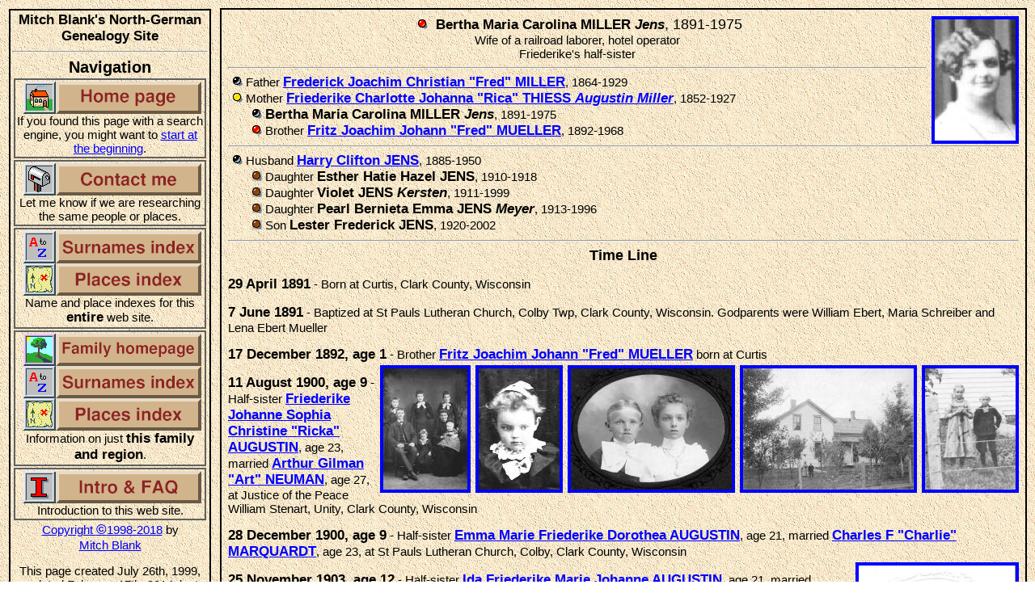

--- FILE ---
content_type: text/html
request_url: https://ctrpnt.com/ahnen/m3c4.html
body_size: 10453
content:
<!DOCTYPE HTML PUBLIC "-//W3C//DTD HTML 3.2 Final//EM">
<HEAD LANG=en><TITLE>Bertha Maria Carolina MILLER</TITLE>
<META NAME="AUTHOR" CONTENT="Mitch Blank">
<META NAME="KEYWORDS" CONTENT="Bertha Maria Carolina MILLER">
<!-- Copyright (c) 1998-2018 by Mitch Blank, Grafton, Wisconsin -->
<!-- See file zcopy.html for details regarding copying -->
<META NAME="DESCRIPTION" CONTENT="Mitch Blank's Western Mecklenburg Genealogy:  Bertha Maria Carolina MILLER">
<META http-equiv="Content-Type" content="text/html; charset=iso-8859-1">
<LINK href="ahnen.css" rel="stylesheet" type="text/css">
<LINK href="/ahnen/favicon.ico" rel="icon" type="image/x-icon"></HEAD><BODY>
<TABLE><TR><TD CLASS="nav"><DIV CLASS="nav"><B>Mitch Blank's North-German Genealogy Site</B><HR><H1>Navigation</H1>
<DIV CLASS="bx">
<A HREF=index.html><IMG SRC=zwhome.gif ALT="Main Home Page" HEIGHT=40
WIDTH=220></A><BR>If you found this page with a search engine, you
might want to <a HREF=index.html>start at the beginning</A>.
</DIV>
<DIV CLASS="bx">
<A HREF="zcont.html"><IMG SRC=zwmail.gif 
ALT="Contact author" HEIGHT=40 WIDTH=220></a><BR CLEAR=ALL>
Let me know if we are researching the same people or places.
</DIV>
<DIV CLASS="bx">
<A HREF=zatoz.html><img SRC=zwatoz.gif ALT=\"A-Z Index\" HEIGHT=40
WIDTH=220></A><BR>
<A HREF=zmap.html><img SRC=zwmaps.gif ALT=\"Places\" HEIGHT=40
WIDTH=220></A><BR CLEAR=ALL>
Name and place indexes for this <B>entire</B>  web site.
</DIV><DIV CLASS="bx">
<A HREF=index-n.html><IMG SRC=zwtree.gif  ALT="Home" HEIGHT=40 WIDTH=220></a><BR>
<A HREF=zatoz-n.html><IMG SRC=zwatoz.gif ALT="Names" HEIGHT=40 WIDTH=220></a><BR>
<A HREF=zmap-m2.html><IMG SRC=zwmaps.gif  ALT="Places" HEIGHT=40 WIDTH=220></a><BR>
Information on just <B>this family and region</B>.
</DIV>
<DIV CLASS="bx">
<a HREF=zfaq.html><img SRC=zwhelp.gif ALT="F.A.Q."  HEIGHT=40 WIDTH=220></a><BR> Introduction to this web site.<BR>
</DIV>
<A HREF=zcopy.html>Copyright <B>&copy;</B>1998-2018</A> by <NOBR><A HREF="zcont.html">Mitch Blank</A></NOBR><P>
This page created July 26th, 1999, updated February 17th, 2014, last edited September 24th, 2018<TD>&nbsp;<TD class="bod">
<A HREF=n29002.html><IMG SRC=n29002ta.jpg ALT="Bertha Maria Carolina Miller" BORDER=4 HEIGHT=150 ALIGN=RIGHT></A>
<CENTER><FONT SIZE=+1><IMG SRC=ziled2.gif>&nbsp;&nbsp;<B>Bertha Maria Carolina MILLER <I>Jens</I></B>, 1891-1975</FONT><BR>Wife of a railroad laborer, hotel operator<BR>Friederike's half-sister</CENTER>
<HR><IMG SRC=ziled0.gif>&nbsp;Father <A HREF="m3h2.html"><B>Frederick Joachim Christian "Fred" MILLER</B></A>, 1864-1929<BR>
<IMG SRC=ziled4.gif>&nbsp;Mother <A HREF="m3.html"><B>Friederike Charlotte Johanna "Rica" THIESS <I>Augustin</I> <I>Miller</I></B></A>, 1852-1927<BR>
&nbsp;&nbsp;&nbsp;&nbsp;&nbsp;&nbsp;<IMG SRC=zilef2.gif>&nbsp;<B>Bertha Maria Carolina MILLER <I>Jens</I></B>, 1891-1975<BR>
&nbsp;&nbsp;&nbsp;&nbsp;&nbsp;&nbsp;<IMG SRC=ziled2.gif>&nbsp;Brother <A HREF="m3c5.html"><B>Fritz Joachim Johann "Fred" MUELLER</B></A>, 1892-1968<BR>
<HR><IMG SRC=ziled0.gif>&nbsp;Husband <A HREF="m3c4h.html"><B>Harry Clifton JENS</B></A>, 1885-1950<BR>
&nbsp;&nbsp;&nbsp;&nbsp;&nbsp;&nbsp;<IMG SRC=ziled1.gif>&nbsp;Daughter <B>Esther Hatie Hazel JENS</B>, 1910-1918<BR>
&nbsp;&nbsp;&nbsp;&nbsp;&nbsp;&nbsp;<IMG SRC=ziled1.gif>&nbsp;Daughter <B>Violet JENS <I>Kersten</I></B>, 1911-1999<BR>
&nbsp;&nbsp;&nbsp;&nbsp;&nbsp;&nbsp;<IMG SRC=ziled1.gif>&nbsp;Daughter <B>Pearl Bernieta Emma JENS <I>Meyer</I></B>, 1913-1996<BR>
&nbsp;&nbsp;&nbsp;&nbsp;&nbsp;&nbsp;<IMG SRC=ziled1.gif>&nbsp;Son <B>Lester Frederick JENS</B>, 1920-2002<BR>
<HR><B><FONT SIZE=4><CENTER>Time Line</CENTER></FONT></B>
<P><B>29 April 1891</B> - Born at Curtis, Clark County, Wisconsin
<P><B>7 June 1891</B> - Baptized at St Pauls Lutheran Church, Colby Twp, Clark County, Wisconsin.
Godparents were William Ebert, Maria Schreiber and Lena Ebert Mueller
<P><B>17 December 1892, age 1</B> - Brother <A HREF="m3c5.html"><B>Fritz Joachim Johann "Fred" MUELLER</B></A> born at Curtis
<BR CLEAR=RIGHT><A HREF=e98002.html><IMG SRC=e98002tx.jpg ALT="Bertha Maria Carolina Miller" BORDER=4 HEIGHT=150 ALIGN=RIGHT VSPACE=3></A>
<A HREF=e98002.html><IMG SRC=e98002tz.jpg ALT="The Augustine-Miller Farm" BORDER=4 HEIGHT=150 ALIGN=RIGHT VSPACE=3></A>
<A HREF=e98001.html><IMG SRC=e98001tz.jpg ALT="Fred and Bertha Miller" BORDER=4 HEIGHT=150 ALIGN=RIGHT VSPACE=3></A>
<A HREF=e94002.html><IMG SRC=e94002te.jpg ALT="Bertha Maria Carolina Miller" BORDER=4 HEIGHT=150 ALIGN=RIGHT VSPACE=3></A>
<A HREF=e94002.html><IMG SRC=e94002tz.jpg ALT="Miller - Augustin Family" BORDER=4 HEIGHT=150 ALIGN=RIGHT VSPACE=3></A>
<P><B>11 August 1900, age 9</B> - Half-sister <A HREF="m2.html"><B>Friederike Johanne Sophia Christine "Ricka" AUGUSTIN</B></A>, age 23, married <A HREF="mf.html"><B>Arthur Gilman "Art" NEUMAN</B></A>, age 27, at Justice of the Peace William Stenart, Unity, Clark County, Wisconsin
<P><B>28 December 1900, age 9</B> - Half-sister <A HREF="m2s.html"><B>Emma Marie Friederike Dorothea AUGUSTIN</B></A>, age 21, married <A HREF="m2sh.html"><B>Charles F "Charlie" MARQUARDT</B></A>, age 23, at St Pauls Lutheran Church, Colby, Clark County, Wisconsin
<BR CLEAR=RIGHT><A HREF=n01000.html><IMG SRC=n01000tz.jpg ALT="Fredericke Thies' Five Children" BORDER=4 HEIGHT=150 ALIGN=RIGHT VSPACE=3></A>
<P><B>25 November 1903, age 12</B> - Half-sister <A HREF="m2s2.html"><B>Ida Friederike Marie Johanne AUGUSTIN</B></A>, age 21, married <A HREF="m2s2h.html"><B>Theodore Friedrick LUELOFF</B></A>, age 29, at St Pauls Lutheran Church, Colby Twp
<P><B>3 December 1908, age 17</B> - Married <A HREF="m3c4h.html"><B>Harry Clifton JENS</B></A>, age 23, at Milwaukee, Milwaukee County, Wisconsin
<P><B>12 September 1909, age 18</B> - Godparent when <B>Riley Walter Fritz NEUMAN</B> (her half-sister's son) baptized at St Pauls Lutheran Church, Colby Twp
<P><B>24 January 1910, age 18</B> - Daughter <B>Esther Hatie Hazel JENS</B> born at Maplehurst, Taylor County, Wisconsin
<P><B>15 April 1910, age 18</B> - Recorded in the Federal census at Green Grove, Clark County, Wisconsin
<P>Until sometime after <B>1910</B> - Resided at West side of CTH E there
<P><B>1 May 1911, age 20</B> - Daughter <B>Violet JENS <I>Kersten</I></B> born there
<P><B>2 April 1913, age 21</B> - Daughter <B>Pearl Bernieta Emma JENS <I>Meyer</I></B> born
<P><B>27 December 1913, age 22</B> - Half-sister's husband <A HREF="m2s2h.html"><B>Theodore Friedrick LUELOFF</B></A>, age 39, died
<P><B>10 November 1918, age 27</B> - Daughter <B>Esther Hatie Hazel JENS</B>, age 8, died of bronchial-pneumonia
<P><B>23 June 1920, age 29</B> - Son <B>Lester Frederick JENS</B> born at Curtis, Hoard Twp, Clark County, Wisconsin
<P><B>16 April 1921, age 29</B> - Grandmother's husband <A HREF="m3h2f.html"><B>Joachim Friedrich MüLLER</B></A>, age 79, died at Clark County, Wisconsin
<P><B>15 August 1922, age 31</B> - Half-sister <A HREF="m2.html"><B>Friederike Johanne Sophia Christine "Ricka" AUGUSTIN</B></A>, age 45, divorced from <A HREF="mf.html"><B>Arthur Gilman "Art" NEUMAN</B></A>, age 49, at Neillsville, Clark County, Wisconsin
<BR CLEAR=RIGHT><A HREF=n24003.html><IMG SRC=n24003tc.jpg ALT="Bertha Maria Carolina Miller" BORDER=4 HEIGHT=150 ALIGN=RIGHT VSPACE=3></A>
<A HREF=n24003.html><IMG SRC=n24003tz.jpg ALT="Violet Jen's Confirmation" BORDER=4 HEIGHT=150 ALIGN=RIGHT VSPACE=3></A>
<P><B>16 March 1925, age 33</B> - Grandmother <A HREF="m3h2m.html"><B>Johanna Maria Sophia "Sophia" PöLKOW <I>Müller</I></B></A>, age 83, died at Clark County
<P>As of sometime before <B>1927</B> - Resided at Manitowoc, Manitowoc County, Wisconsin
<BR CLEAR=RIGHT><A HREF=n29002.html><IMG SRC=n29002tz.jpg ALT="Fred & Frederika Miller Family" BORDER=4 HEIGHT=150 ALIGN=RIGHT VSPACE=3></A>
<P><B>21 September 1927, age 36</B> - Mother <A HREF="m3.html"><B>Friederike Charlotte Johanna "Rica" THIESS <I>Augustin</I> <I>Miller</I></B></A>, age 75, died at Curtis of acute dilation of the heart
<P>As of sometime before <B>1929</B> - Resided at Unity, Marathon County, Wisconsin
<P><B>20 December 1929, age 38</B> - Father <A HREF="m3h2.html"><B>Frederick Joachim Christian "Fred" MILLER</B></A>, age 65, died at Marshfield Hospital, Marshfield, Wood County, Wisconsin
<P><B>29 May 1935, age 44</B> - Daughter <B>Violet JENS</B>, age 24, married <B>Paul H KERSTEN</B>, age 23, at Milwaukee
<P>As of sometime before <B>1939 </B>until sometime after <B>1968</B> - Resided at Owen, Clark County, Wisconsin
<P>About <B>December 1939, age 48</B> - Granddaughter <B>Paulette Ann "Polly" KERSTEN</B> born in Wisconsin
<P><B>12 December 1939, age 48</B> - Half-sister <A HREF="m2.html"><B>Friederike Johanne Sophia Christine "Ricka" AUGUSTIN <I>Neuman</I></B></A>, age 62, died at Memorial hospital, Wausau, Marathon County, Wisconsin of pneumonia
<P><B>27 May 1944, age 53</B> - Son <B>Lester Frederick JENS</B>, age 23, married <B>Wanda SULLINS</B> at Jackson, Mississippi
<P><B>21 October 1945, age 54</B> - Half-sister's widower <A HREF="mf.html"><B>Arthur Gilman "Art" NEUMAN</B></A>, age 72, died at Marshfield of dropsy and heart trouble
<P><B>December 1945, age 54</B> - Grandson <B>Philip J KERSTEN</B> born
<P><B>18 December 1950, age 59</B> - Husband <A HREF="m3c4h.html"><B>Harry Clifton JENS</B></A>, age 65, died at Withee, Clark County, Wisconsin of heart attack
<P><B>16 July 1952, age 61</B> - Sister-in-law <A HREF="m3c5w.html"><B>Nora B HARDING <I>Mueller</I></B></A>, age 52, died
<P><B>14 August 1952, age 61</B> - Half-sister's husband <A HREF="m2sh.html"><B>Charles F "Charlie" MARQUARDT</B></A>, age 75, died at Glendale, Los Angeles County, California
<P><B>7 November 1963, age 72</B> - Half-sister <A HREF="m2s.html"><B>Emma Marie Friederike Dorothea AUGUSTIN <I>Marquardt</I></B></A>, age 84, died at Los Angeles County, California
<P><B>10 January 1968, age 76</B> - Brother <A HREF="m3c5.html"><B>Fritz Joachim Johann "Fred" MUELLER</B></A>, age 75, died
<P><B>10 February 1968, age 76</B> - Half-sister <A HREF="m2s2.html"><B>Ida Friederike Marie Johanne AUGUSTIN <I>Lueloff</I></B></A>, age 86, died at Colby
<P><B>22 April 1970, age 78</B> - Son-in-law <B>Paul H KERSTEN</B>, age 58, died
<BR CLEAR=RIGHT><A HREF=n75501.html><IMG SRC=n75501tz.jpg ALT="Bertha Miller Jens Grave Marker" BORDER=4 HEIGHT=150 ALIGN=RIGHT VSPACE=3></A>
<P><B>May 1975, age 84</B> - Died
<P>Buried at St Paul Lutheran Church Cemetery, Cty Hwy E, Colby Twp
</TABLE></BODY></HTML>
